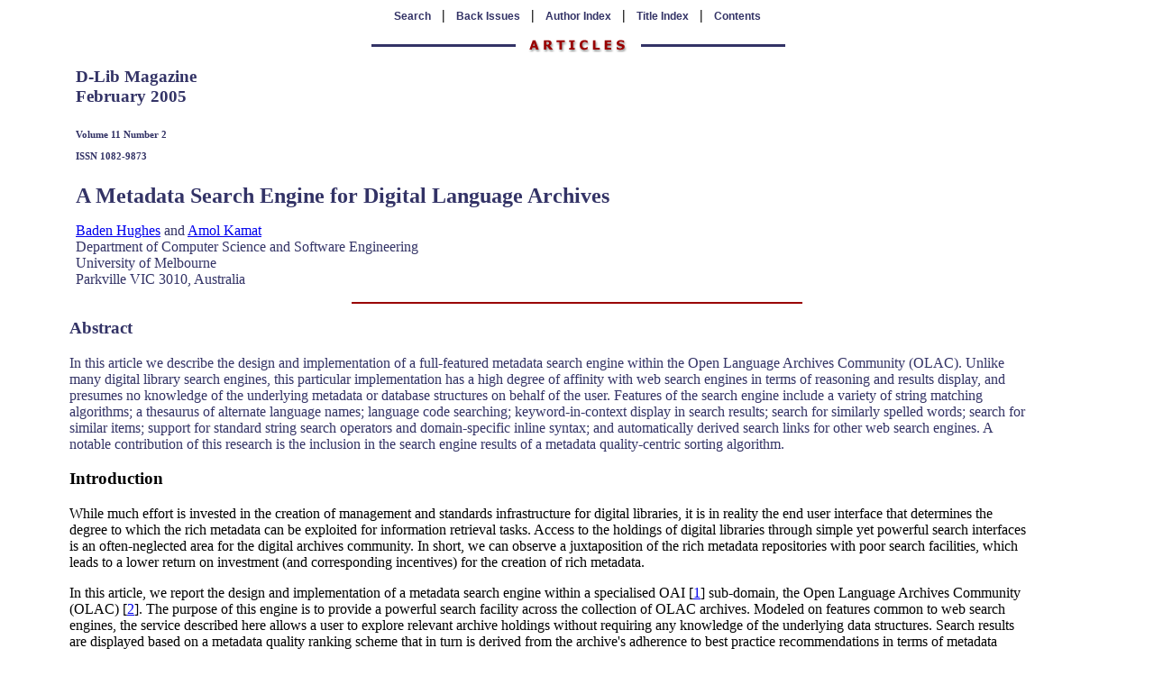

--- FILE ---
content_type: text/html
request_url: https://dlib.org/dlib/february05/hughes/02hughes.html
body_size: 10722
content:
<!DOCTYPE HTML PUBLIC "-//W3C//DTD HTML 4.0 Transitional//EN"                         "http://www.w3.org/TR/REC-html40/loose.dtd">

<html>

   <!-- Formatting 02/05, bw --> 

  <head>     

<title>A Metadata Search Engine for Digital Language Archives
</title> 

           <link rel="metadata" href="02hughes.meta.xml"> 

  

 <link rel="stylesheet" type="text/css" href="../style/main.css" title="Default Style Sheet"> 

<style type="text/css">


</style>

                    

<meta name="DOI" content="10.1045/february2005-hughes">            

<meta HTTP-EQUIV="content-type" content="text/html; CHARSET=iso-8859-1">

 

         <meta name="description" content="D-Lib Magazine"> 

          

  <meta name="keywords" content="D-Lib Magazine, Digital Libraries, Digital Library Research">

 </head>   

<body bgcolor="#ffffff"> 

 <div class="center">  

<table width="700" border="0" cellspacing="0" cellpadding="0" align="center">                                          

<tr>                   
<td class="center">      
<p><font style="font-weight: bold;">
<a class="menu" href="http://www.dlib.org/Architext/AT-dlib2query.html" target="_top">Search</a> &nbsp; <a name="Top">|</a>  &nbsp;
<a class="menu" href="../../../back.html" target="_top">Back Issues</a> &nbsp; |  &nbsp;            
<a class="menu" href="../../../author-index.html" target="_top">Author Index</a> &nbsp; | &nbsp;          
<a class="menu" href="../../../title-index.html" target="_top">Title Index</a> &nbsp; | &nbsp;           
<a class="menu" href="../02contents.html" target="_top">Contents</a> 
</font>
</p>
</td>   

</tr> 
</table>  

<p align="center">
<img src="../images/articles00.gif" width="500" height="16" alt="Articles">
</p>
 </div>

   <!-- Begin Article Header -->    

 <table border="0" cellpadding="0" cellspacing="0" width="100%"> 

 <colgroup>         

 <col width="6%">         

  <col width="94%"> </colgroup>           

 <tr>                 

   <td><img src="../images/spacer00.gif" width="10" height="10" alt="spacer"></td> 

                 <td>

 <h3 class="blue">D-Lib Magazine<br>February 2005</h3>  

                <h6 class="blue">Volume 11 Number 2<br><br>

            ISSN 1082-9873</h6>           

 

<H2 class="blue-space">A Metadata Search Engine for Digital Language Archives
</H2>


 </td>          

 </tr>           

 <tr>                   

<td>&nbsp;</td>                  

<td>

  

<p class="blue"> <a href="../authors/02authors.html#HUGHES">Baden Hughes</a> and
 <a href="../authors/02authors.html#KAMAT">Amol Kamat</a><br> 

Department of Computer Science and Software Engineering<br>
University of Melbourne<br>
Parkville VIC 3010, Australia
 </p>



</td>          </tr>  </table>      <div class="center">

 <p><img src="../images/redline00.gif" width="500" height="2" alt="Red Line"></p> </div> 

  

   <table border="0" cellpadding="0" cellspacing="0" width="90%"> <colgroup>

         <col width="6%">          <col width="94%"> </colgroup>

           <tr>                  

<td><img src="../images/spacer00.gif" width="10" height="10" alt="spacer"></td>                 

<td>

  <!-- Abstract or TOC goes here --> 

<H3 class="blue">Abstract</H3>

<p class="blue">
In this article we describe the design and implementation of a full-featured metadata search engine within the Open Language Archives Community (OLAC).
Unlike many digital library search engines, this particular implementation has
a high degree of affinity with web search engines in terms of reasoning and results
display, and presumes no knowledge of the underlying metadata or database
structures on behalf of the user. Features of the search engine include a
variety of string matching algorithms; a thesaurus of alternate language names;
language code searching; keyword-in-context display in search results; search
for similarly spelled words; search for similar items; support for standard
string search operators and domain-specific inline syntax; and automatically
derived search links for other web search engines. A notable contribution of
this research is the inclusion in the search engine results of a metadata
quality-centric sorting algorithm.
</p>

<!-- Story goes next --> 


<H3>Introduction</H3>

<p>
While much effort is invested in the creation of management and standards
infrastructure for digital libraries, it is in reality the end user interface that determines the degree to which
the rich metadata can be exploited for information retrieval tasks. Access to
the holdings of digital libraries through simple yet powerful search interfaces
is an often-neglected
area for the digital archives community. In short, we can observe a
juxtaposition of the rich metadata repositories with poor search facilities,
which leads to a lower return on investment (and corresponding incentives) for
the creation of rich metadata.
</p>

<p>
In this article, we report the design and implementation of a metadata search
engine within a specialised OAI [<a href="#1">1</a>] sub-domain, the Open Language Archives Community (OLAC) [<a href="#2">2</a>].  The purpose of this engine is to provide a
powerful search facility across the collection of OLAC archives. Modeled on features common to web search engines, the service described here allows a
user to explore relevant archive holdings without requiring any knowledge of
the underlying data structures. Search results are displayed based on a
metadata quality ranking scheme that in turn is derived from the archive's adherence to best practice
recommendations in terms of metadata standards, both external and internal to
the community.
</p>

<p>The structure of this article is as follows: first we provide some background
regarding the community itself, followed by the motivation for the particular
work reported here. Next we describe the design and implementation of the
search engine. An evaluation of the search engine against other incumbent
services is then followed by the description of a number of items for future
work. Finally we reflect on the success of this service and consider the wider
implications for the digital libraries community as a whole. </p>

<H3>Background</H3>

<p>
The Open Language Archives Community (OLAC) is a consortium of linguistic
data archives, consisting of 31 archives and a corresponding catalogue of more than 28,000 objects described by metadata. For a more detailed description, we refer
interested readers to Bird and Simons, 2003 [<a href="#16">16</a>] and Simons and Bird, 2003 [<a href="#15">15</a>]. OLAC metadata is
based on Dublin Core, with a number of extensions [<a href="#14">14</a>] to the Dublin Core Metadata Set [<a href="#3">3</a>] for relevant conceptual domains such
as language [<a href="#9">9</a>], linguistic type [<a href="#6">6</a>], subject language [<a href="#7">7</a>] and linguistic subject [<a href="#8">8</a>] and linguistic role [<a href="#10">10</a>].
</p>

<p>Derived from the model adopted within the OAI, the OLAC model has a
two-tiered approach to implementation. <i>Data providers</i> are the institutional language archives that
publish their XML-based metadata according to the OAI Static Repository standard
[<a href="#4">4</a>]. Individual archives use a variety of
software to manage their catalogues internally. <i>Service providers</i> leverage the OAI Protocol for Metadata Harvesting [<a href="#5">5</a>] to harvest the XML expressions of
metadata catalogues. Within the OLAC community, typical practice is to
aggregate these into an SQL database using the OLAC Harvester
and Aggregator [<a href="#11">11</a>]. Service
providers can then build services that
utilise the union catalogue of OLAC metadata. </p>

<p>As a metadata community and a virtual digital library, OLAC has motivated a
number of developments at the OAI level, notably the need for supporting static
repositories [<a href="#4">4</a>], the development of
virtual service providers [<a href="#12">12</a>], and
personal metadata creation and management tools [<a href="#13">13</a>]. </p>

<p>Recent work by the authors [<a href="#17">17</a>] has resulted in a metadata quality
evaluation infrastructure being added to the suite of OLAC services. The work
here extends and leverages this earlier contribution and includes the quality
of metadata as a deterministic factor in the display of search results. </p>

<h3>Motivation </h3>

<p>The need to facilitate efficient information discovery in digital libraries
and archives is certainly not a new desiderata. However, it is notable that
with recent efforts to create standardised catalogues for digital archives and
libraries, much of the focus has been on the creation of rich metadata, rather
than discovery services that
effectively leverage metadata repositories to allow users to locate and
interact with data itself. </p>

<p>In this light, OLAC is no different. 
While resource discovery has been an underlying motivation for the
establishment of metadata standards and extensions for language resources,
tools that
allow non-domain-specialist users to search for, and locate resources of
interest have been largely neglected. Several specialist tools have emerged [<a href="#27">27</a>], [<a href="#28">28</a>]) but these do not provide
interfaces that are
intuitive to non-linguists, nor are they similar to widely
used web search engines with their inclusion of value-added
features. </p>

<p>Furthermore, metadata communities are often grounded in contexts where
collection management is the primary concern. As such, metadata creators
typically view rich metadata as inherently valuable in itself. However, we
believe that for a greater return on investment for metadata creation and
management, high quality end user services are required to expose the rich
metadata collections to wider audiences. </p>

<p>Our motivations in this context are therefore to address some of these needs
within the Open Language Archives Community. The goals of this work are
four-fold. </p>

<p>First, we seek to provide an information discovery service that
counters the perception that searching the web at large is more intuitive and
productive than searching within the catalogues of digital archives and
libraries. Second, we are concerned with reducing the barrier to entry&#151;
eliminating the need for understanding on behalf of the user of the underlying
metadata standards and database structures to effectively find information.
Third, we believe the qualitative dimension of
resource discovery allows opportunities to leverage the rich metadata collections
we have, and to use quality-centric metrics (such as those found in
Hughes [<a href="#17">17</a>]) as catalysts
for ranking and displaying search results. Fourth, and finally, we are
motivated by the need to provide compelling, value-added services as an
incentive to create metadata for language resources [<a href="#18">18</a>]. </p>

<h3>Search Engine Description</h3>

<p>In this section we describe the design of the search engine [<a href="#20">20</a>], adopting a
three-way distinction between the search input features, the search engine
logic, and the search results display. </p>

<h4>Search Input</h4>

<p>The user interface at the search entry point is deliberately simple: a
single text input field and the option to select one or all archives within
OLAC. There is no presupposition as to what the input keywords may be.
Minimally we
conceive that input may be one or more of: language name, country name,
linguistic data feature, personal name, 
or any combination of these types. Input is treated as case insensitive, and
supports standard search operators such as <code>AND</code>,
<code>OR</code>, etc. An additional feature is the support for inline syntax, derived from the
element names that
make up the OLAC metadata set (e.g.,
<code>creator: hale</code>), allowing a
significant degree of flexibility with regard to the granularity of a search. </p>

<h4>Search Engine Logic</h4>

<p>The search engine first uses exact word matching against a full text index
of metadata element content, soundex values for approximate string matching,
and Ethnologue [<a href="#23">23</a>] data providing
information on alternate language names. The default behaviour of the search is
to match exact words in the search string and to return records that
contain all words, using a full text index on the content of metadata elements.
If exact matching is not successful, a range of heuristics is applied to
determine the closest relevant matches. </p>

<p>When a search by default yields no results, our aim is to minimize the
number of mouse clicks a user requires to find information on either correct
spellings of the search term, or information on topics related to the original
search. In the event that there are no matching records found in the database,
the query string is first checked to determine whether it is a language name.
If it is the case that there are no records about an input language name, it is
assumed to be more helpful to present alternate names for the language, rather
than similarly spelled
words. (This approach is grounded in the context of the complexity of language
name standardisation, a well-known
problem in the domain). </p>

<p>Where this is not the case, similarly
spelled
words are suggested. These words are retrieved from a table of words and their
soundex values, the vocabulary consisting of all distinct words found in the
content of all OLAC metadata elements. The table is indexed on the soundex
value, to provide faster lookup. The words with soundex equal to that of the
search term are retrieved and sorted according to their Levenshtein edit
distance [<a href="#24">24</a>] from the search
term. Similarly, language names from the Ethnologue tables that
have identical soundex values are ranked by Levenshtein distance and displayed
as possible corrections to the original query string. Again, this separation of
similarly spelled
words and similarly spelled
language names makes an assumption that language names are most frequently
searched. </p>

<p>The search engine also features an integrated domain thesaurus and ontology,
derived from the authoritative source of language name classification, the SIL
Ethnologue [<a href="#23">23</a>]. If the search string
is identified as derivative of a language or country name, this is detected (by
use of the Ethnologue data on alternate language and dialect names) and the
user is presented with links to launch queries related to that language or
country. Where the original search is for a language name, a link is available
to view records that use
an alternate name for that language or records that
provide information on a dialect of the originally searched language.
Similarly, if the original search string is a country name, a list of languages
that are
spoken in that country can be viewed. Recognising language and country names
allows a link to the Ethnologue entry on that search term to be presented where
relevant. Furthermore, the use of the domain thesaurus and ontology also allows
users with linguistic domain
knowledge to search by <i>language code</i>,
which is a commonly used approach in other language resource repositories.</p>

<h4>Search Results Display</h4>

<p>Search results are grouped by archive, with the archives sorted based upon
the aggregate of metadata quality scores for the retrieved records (and based
on the work reported in Hughes [<a href="#17">17</a>]). This provides a balance in the
presentation of search results between the quantity of matching records found
in an archive and the quality of those records. </p>

<p>Each retrieved record displays the element containing the matching word with
key-word-in-context (KWIC) highlighting. Elements that
have been deemed useful in providing information of record content (<code>title</code>, <code>description</code>, <code>subject</code>,
<code>date</code>, <code>identifier</code>) are used to provide
additional summary information. </p>

<p>A number of additional utilities are provided to the user in the context of
search results. These include links to instantiate precomposed queries for
alternate names; language-code based searching; links to the Ethnologue; and
precomposed combinatorial
web queries for language names and linguistic domain-specific terms. </p>

<h3>Implementation</h3>

<p>The metadata quality assessment service is built on top of the foundational
layer provided by the OLAC Harvester and Aggregator [<a href="#11">11</a>], and the metadata quality evaluation
service, the OLAC Archive Reports [<a href="#17">17</a>].
</p>

<p>The implementation uses open source technologies MySQL [<a href="#21">21</a>] and PHP [<a href="#22">22</a>],
and it can be
installed on a range of platforms. The operational instance of the OLAC Search Engine can be viewed online [<a href="#20">20</a>]. The software has been released
under an open source license and is freely available to
interested parties from Sourceforge [<a href="#19">19</a>]. </p>

<h3>Evaluation</h3>

<p>There are a number of other search services to which our contribution can be
legitimately compared, as there are several search engines
operational in the OLAC context. Here we compare our work to three specific services,
and reflect on the relative strengths and weaknesses of each of the incumbent
services. </p>

<p>Search OLAC Archives [<a href="#25">25</a>] is an
example of a very basic search engine and provides single keyword
search over harvested archives from the union catalogue. Our implementation is
similar in that it operates as a service over the union catalogue of OLAC
metadata. However, our implementation is significantly more powerful and more
fully featured in many areas, including support for up to 5 keywords. </p>

<p>The OLAC Web Crawler Gateway is
a customised version of the OAI DP9 gateway service ([<a href="#26">26</a>]) that
allows indexing of an OAI data provider by an Internet search engine. DP9 does
this by providing a persistent URL for repository records and
converting this to an OAI query against the appropriate repository when the URL
is requested. This allows search engines that do not support the OAI protocol
to index the "deep web" contained within OAI-compliant repositories. Thus the
user is constrained only by their choice of web search engine, since these
engines are in fact the entry point to the OLAC data. While the motivation
behind the DP9 interface is different to our own, we do note that there is a
feature in common between our two implementations: the ability to search for a
metadata record using an OAI record identifier. For searching motivated by
third-party referencing, this feature is invaluable. Furthermore, our engine
does not preclude a
broad coverage search engine being used to complement finer-grained searching. </p>

<p>The LinguistList offers two implementations of an OLAC search engine ([<a href="#27">27</a>] and [<a href="#28">28</a>]). In the default Search mode,
searching is supported by up to 10 keywords, but only within the <code>title</code>, <code>description</code>, <code>creator</code>
and <code>contributor</code> elements. The
search engine reported here, while not being able to support such a large
number of keywords, allows a full text search of the union catalogue, and hence
has a greater depth. However, it is possible to search by a
constrained set of elements using the inline syntax method described earlier.
In the LinguistList Advanced Search mode, searching is supported by up to 10
keywords, with the ability for the user to specify closer constraints such as
the archive of interest, specific elements (e.g.,
<code>title</code>, <code>creator</code>, <code>contributor</code>) or to choose
codes from particular controlled vocabularies <code>subject</code>, <code>language</code>,
<code>type</code>, <code>discourse type</code>. The latter feature is
also found in our search engine, although we support the function by virtue of
inline syntax and in fact extend it to
include any metadata element (either Dublin Core or OLAC). Furthermore, our
approach allows a
user to select finer-grained search context directly from the result display,
rather than in advance for any
information retrieval task. </p>

<p>We can see from this comparison that the contribution described here
provides all of the functionality found in other instantiations within OLAC,
extends a number of existing functions, and provides a range of new features.
Thus we believe our contribution is valuable in allowing the user great
flexibility in approach to searching for language resources, by combining
existing and discovered knowledge about language resources to increase the
precision of search results. </p>

<h3>Future</h3>

<p>Now that we have described
our full-featured
search engine within the OLAC domain, we turn to a discussion of future work.
We identify three natural extensions to the work reported here: support for similar
metadata record searching, the development of an API, and user-centric
functionality modifications. </p>

<p>Web search engines such as Google provide a function enabling a search for similar results
to a user-selected item. We would like to extend the work here to also allow
such functionality, and we can conceive of three dimensions of similarity:
metadata records of a similar score; metadata records with similar core
elements (<code>title</code>, <code>description</code>, <code>subject</code>, <code>date</code> and <code>identifier</code>);
and metadata records from similar archives. </p>

<p>Within the OLAC context a precedent has
already been set for machine-executable services for discovery of
language resources [<a href="#12">12</a>]. Within the web
search engine community such features are also common e.g.
Google API [<a href="#29">29</a>]). We would like to
extend the search engine described here to also facilitate machine-instantiated
information retrieval in a similar fashion. </p>

<p>Crucial to the success of any search engine is customisation to the specific
needs of the user community. Web search engine usability metrics and case
studies (see, for example, Nielsen
[<a href="#30">30</a>]) motivate the active analysis of
user interaction with a search service, and subsequent modifications to reflect
the way in which users actually interact with the search engine. We propose
therefore to undertake an extended evaluation of the types of searches that
users conduct, and the types of result manipulation they undertake,
in order to customise the user interface and underlying functionality to better
serve those users interested in language
resources. </p>

<h3>Conclusion</h3>

<p>Our work here has resulted in the deployment of a full-featured
search engine, perhaps more typical of a web search engine than those
traditionally found within libraries. We believe that some of the features
typically found in web search engines can be offered within the digital
libraries and archives community, with a corresponding improvement not only in
information retrieval terms of precision and recall, but also in terms of user
experience. We offer our approach and implementation to the broader digital
libraries community in the hope that the model and implementation may benefit a
larger range of institutional data providers and,
ultimately, end-users. </p>

<h3>Acknowledgements</h3>

<p>We are grateful to
Steven Bird for editorial comments on an earlier version of this article. </p>

<p>The work reported in this article has been sponsored by the National Science
Foundation Grant Numbers 9910603 (ISLE: International Standards in Language
Engineering) and 0094934 (Querying Linguistic Databases). </p>


<h3>Bibliography</h3>

<p>
[<a name="1">1</a>] Open Archives Initiative. &lt;<a href="http://www.openarchives.org">http://www.openarchives.org</a>&gt;.
</p>

<p>
[<a name="2">2</a>] Open Language Archives Community. &lt;<a href="http://www.language-archives.org">http://www.language-archives.org</a>&gt;.
</p>

<p>
[<a name="3">3</a>] Dublin Core Metadata Element Set, Version 1.1: Reference Description &lt;<a href="http://dublincore.org/documents/dces/">http://dublincore.org/documents/dces/</a>&gt;.
</p>

<p>
[<a name="4">4</a>] Patrick Hochstenbach, Henry Jerez, Herbert Van de Sompel, 2003. The OAI-PMH Static Repository and Static Repository Gateway. <i>Proceedings of the IEEE/ACM Joint Conference on Digital Libraries 2003 (JDCL'03)</i>.
</p>

<p>
[<a name="5">5</a>] Carl Lagoze, Herbert Van de Sompel, Michael Nelson and Simeon Warner, 2002. <i>The Open Archives Initiative Protocol for Metadata Harvesting</i>. &lt;<a href="http://www.openarchives.org/OAI/openarchivesprotocol.html">http://www.openarchives.org/OAI/openarchivesprotocol.html</a>&gt;.
</p>

<p>
[<a name="6">6</a>] Helen Aristar-Dry and Heidi Johnson, 2002. <i>OLAC Linguistic Data Type Vocabulary</i>. &lt;<a href="http://www.language-archives.org/REC/type.html">http://www.language-archives.org/REC/type.html</a>&gt;.
</p>

<p>
[<a name="7">7</a>] Gary Simons and Steven Bird, 2003. <i>OLAC Subject Language Vocabulary</i>. &lt;<a href="http://www.language-archives.org/REC/language.html">http://www.language-archives.org/REC/language.html</a>&gt;.
</p>

<p>
[<a name="8">8</a>] Helen Aristar-Dry and Michael Appleby, 2003.<i> OLAC Linguistic Subject Vocabulary</i>. &lt;<a href="http://www.language-archives.org/REC/field.html">http://www.language-archives.org/REC/field.html</a>&gt;.
</p>

<p>
[<a name="9">9</a>] Gary Simons and Steven Bird, 2003. <i>OLAC Language Vocabulary</i>. &lt;<a href="http://www.language-archives.org/REC/language.html">http://www.language-archives.org/REC/language.html</a>&gt;.
</p>

<p>
[<a name="10">10</a>] Heidi Johnson, 2003. <i>OLAC Role Vocabulary</i>. &lt;<a href="http://www.language-archives.org/REC/role.html">http://www.language-archives.org/REC/role.html</a>&gt;.
</p>

<p>
[<a name="11">11</a>]  Gary Simons, 2003. <i>A Query Facility for the Selective Harvesting of OLAC Metadata</i>. &lt;<a href="http://www.language-archives.org/NOTE/query.html">http://www.language-archives.org/NOTE/query.html</a>&gt;.
</p>

<p>
[<a name="12">12</a>]  Gary Simons, 2003. <i>OLAC Virtual Service Provider</i>. &lt;<a href="http://www.language-archives.org/viser">http://www.language-archives.org/viser</a>&gt;.
</p>

<p>
[<a name="13">13</a>]  Kurt Maly, Mohammad Zubair and Xiaoming Liu, 2001. Kepler. An OAI Data/Service Provider for the Individual. <i>D-Lib Magazine</i> 7(4). &lt;<a href="https://dx.doi.org/10.1045/april2001-maly">doi:10.1045/april2001-maly</a>&gt;.
</p>

<p>
[<a name="14">14</a>] Gary Simons and Steven Bird, 2002. <i>Recommended Metadata Extensions</i>. &lt;<a href="http://www.language-archives.org/REC/olac-extensions.html">http://www.language-archives.org/REC/olac-extensions.html</a>&gt;.
</p>

<p>
[<a name="15">15</a>] Gary Simons and Steven Bird, 2003. The Open Language Archives Community: An infrastructure for distributed archiving of language resources <i>Literary and Linguistic Computing</i> 18, pp.117-128.
</p>

<p>
[<a name="16">16</a>] Steven Bird and Gary Simons, 2003. Extending Dublin Core Metadata to support the description and discovery of language resources. <i>Computing and the Humanities</i> 37, pp.375-388.
</p>

<p>
[<a name="17">17</a>]  Baden Hughes, 2004. Metadata Quality Evaluation: Experience from the Open Archives Initiative. <i>Proceedings of the 7th International Conference on Asian Digital Libraries (ICADL 2004). Lecture Notes on Computer Science</i> 3334. pp 320-329. Springer-Verlag.
</p>

<p>
[<a name="18">18</a>] Baden Hughes, 2004. Perspectives on Metadata. <i>Proceedings of the LREC 2004 Building the Language Resources and Evaluation Roadmap: Joint COCOSDA and ICCWLRE Meeting</i>. European Language Resources Association: Paris.
</p>

<p>
[<a name="19">19</a>] Open Language Archives Community Project at Sourceforge. &lt;<a href="http://sourceforge.net/projects/olac">http://sourceforge.net/projects/olac</a>&gt;.
</p>

<p>
[<a name="20">20</a>]  OLAC Search Engine. &lt;<a href="http://www.language-archives.org/tools/search/">http://www.language-archives.org/tools/search/</a>&gt;.
</p>

<p>
[<a name="21">21</a>] MySQL Database Engine. &lt;<a href="http://www.mysql.com">http://www.mysql.com</a>&gt;.
</p>

<p>
[<a name="22">22</a>]  PHP Scripting Engine. &lt;<a href="http://www.php.net">http://www.php.net</a>&gt;.
</p>

<p>
[<a name="23">23</a>]  <i>Ethnologue: Languages of the World</i>, 14th Edition. SIL International. &lt;<a href="http://www.ethnologue.org">http://www.ethnologue.org</a>&gt;.
</p>

<p>
[<a name="24">24</a>] Vladimir I. Levenshtein, 1966. Binary codes capable of correcting deletions, insertions, and reversals <i>Soviet Physics Doklady</i>, 10(8). pp.707-710.
</p>

<p>
[<a name="25">25</a>] Search Language Archives. &lt;<a href="http://www.language-archives.org/tools/search.php4">http://www.language-archives.org/tools/search.php4</a>&gt;.
</p>


<p>
[<a name="26">26</a>]  DP9: An OAI Gateway Service for Web Crawlers. &lt;<a href="http://arc.cs.odu.edu:8080/dp9/about.jsp">http://arc.cs.odu.edu:8080/dp9/about.jsp</a>&gt;.
</p>

<p>
[<a name="27">27</a>] Open Language Archives Community: LINGUIST List Gateway. &lt;<a href="http://linguistlist.org/olac/">http://linguistlist.org/olac/</a>&gt;.
</p>

<p>
[<a name="28">28</a>] Open Language Archives Community: LINGUIST List Gateway (Advanced Search for Linguistic Resources). &lt;<a href="http://cf.linguistlist.org/cfdocs/new-website/LL-WorkingDirs/olac/olac-search-advanced.cfm">http://cf.linguistlist.org/cfdocs/new-website/LL-WorkingDirs/olac/olac-search-advanced.cfm</a>&gt;.
</p>

<p>
[<a name="29">29</a>] Google Web API. &lt;<a href="https://www.google.com/apis">http://www.google.com/apis</a>&gt;.
</p>

<p>
[<a name="30">30</a>] Jakob Nielsen, 1999. <i>Designing Web Usability</i>. New Riders Publishing.
</p>


 <!-- Standard Copyright line here  -->
<center><h6>Copyright &copy; 2005 
Baden Hughes and Amol Kamat</h6>   
</center> 
</td>     

</tr>    

<!-- Begin the bottom sections -->      

<tr>      

 <td><img src="../images/spacer00.gif" width="10" height="10" alt="spacer"></td>

     <td> <hr width="80%" noshade size="1"></td>   

 </tr>    

 <tr>      

 <td><img src="../images/spacer00.gif" width="10" height="10" alt="spacer"></td>     <td>     

 <p class="cbs">     

 <a href="#Top">Top</a>      | <a href="../02contents.html">Contents</a><br>



      <a href="http://www.dlib.org/Architext/AT-dlib2query.html">Search</a>      |  <a href="../../../author-index.html">Author Index</a>      |  <a href="../../../title-index.html">Title Index</a>      |  <a href="../../../back.html">Back Issues</a><br> 

<a href="../sanderson/02sanderson.html">Previous Article</a>      |  <a href="../tyrvainen/02tyrvainen.html">Next article</a> <br><a href="../../../dlib.html">Home</a>     | <a href="/cdn-cgi/l/email-protection#1f7b73767d5f7c716d76316d7a6c6b707131697e316a6c">E-mail the Editor</a></p>      </td>    </tr>     <tr>       <td><img src="../images/spacer00.gif" width="10" height="10" alt="spacer"></td>     <td> <hr width="80%" noshade size="1"></td>    </tr>    

 <tr>      

<td><img src="../images/spacer00.gif" width="10" height="10" alt="spacer"></td>



      <td>     

 <p class="small70"><a href="../../../access.html">D-Lib Magazine Access Terms and Conditions</a></p> 

      <p class="small70">doi:10.1045/february2005-hughes</p> 

       <p> &nbsp;</p>  </td>

     </tr> 

   </table>  

  <script data-cfasync="false" src="/cdn-cgi/scripts/5c5dd728/cloudflare-static/email-decode.min.js"></script><script defer src="https://static.cloudflareinsights.com/beacon.min.js/vcd15cbe7772f49c399c6a5babf22c1241717689176015" integrity="sha512-ZpsOmlRQV6y907TI0dKBHq9Md29nnaEIPlkf84rnaERnq6zvWvPUqr2ft8M1aS28oN72PdrCzSjY4U6VaAw1EQ==" data-cf-beacon='{"version":"2024.11.0","token":"742b7671726747429d33e931a157935b","r":1,"server_timing":{"name":{"cfCacheStatus":true,"cfEdge":true,"cfExtPri":true,"cfL4":true,"cfOrigin":true,"cfSpeedBrain":true},"location_startswith":null}}' crossorigin="anonymous"></script>
</body>   

</html>



--- FILE ---
content_type: text/css
request_url: https://dlib.org/dlib/february05/style/main.css
body_size: 868
content:
`/* Default Main Style Sheet for D-Lib Magazine Monthly Issues */

/* Body background is white. */

body	{ background-color: #ffffff; }

/* use these for paragraphs  and for aligning paragraphs */ 
/* or text in table cells */

p	{ color: #000000; }

.left	{ text-align: left; }

.right	{ text-align: right; }

.center	{ text-align: center; }

.centerbold { 	text-align: center; 
				font-weight: bold; }
				
.italics { font-style: italic;
		   font-size: 10pt; }
		   
/* .border is used to put a narrow black border around images */	

.border {border-top: 1px solid #000000;
	         border-bottom: 1px solid #000000;
			 border-right: 1px solid #000000;
			 border-left: 1px solid #000000; }
		   
/* .sans-serif isn't used yet, but it's here in case you want to make some paragraphs  use sans-serif font */				
				

.sans-serif { color: #990000;
				text-align: left;
		        font-family: Verdana, Arial, Helvetica, sans-serif; }

/* .cbs and .small are for small text at end of story. */

.cbs { 	color: #990000;
		text-align: center;
		font-weight: bold;
		font-size: 70%;
		font-family: Verdana, Arial, Helvetical, sans-serif; }
		
.small60 { font-size: 60%;
		 font-weight: bold;
		 text-align: center;
		 color: #000000; }

.small70 { font-size: 70%;
		 font-weight: bold;
		 text-align: center;
		 color: #000000; }

.small70white { font-size: 70%;
		 font-weight: bold;
		 text-align: center;
		 color: #FFFFFF; }
		 
.smallregular { font-size: 70%;
				text-align: center;
		 		color: #000000; }

.smallfc { font-size: 75%;
				text-align: center;
		 		color: #000000; }
		 		
.small70leftblk { font-size: 80%;
				text-align: left;
		 		color: #000000; }
		 		
.small70left { font-size: 80%;
				text-align: left;
		 		color: #333366; }
		 		
/* These increase the font size, used for example in Indexes for alphabet headers. */
		 		
.largefontblue { font-size: 120%;
			 	test-align: left;
			 	color: #333366;
			 	font-weight: bold;
			 	 }

.largess	{   font-size: 120%;
				font-family: Verdana, Arial, Helvetical, sans-serif;
				font-weight: regular;
				color: #333366; }
		 
/* .smallfont was intended for bulleted lists that need to be smaller. */
		 
.smallfont 	{ font-size: 80%;
		 	color: #000000; }
		 	
.smallfontcell1 	{ font-size: 90%;
		 	color: #000000; }
		 	
.smallfontcell2 	{ font-size: 80%;
		 	color: #000000; }

.smallfontcell3 	{ font-size: 90%;
		 	color: #000000; }
.smallfontbold 	{ font-size: 70%;
		 	color: #000000; font-weight: bold; }

/* .blue is for the blue text needed in header section of article */

.blue	{ color: #333366; }

.blue-space	{ margin-bottom: 12pt; color: #333366; }

/* .menu is for the navigation table with links to turn them blue and turn off the underscore. */

.menu	{ color: #333366;
		font-family: Verdana, Arial, Helvetical, sans-serif;
		font-size: 75%;
		text-decoration: none;
		font-weight: bold;
		}

/* .citation, .box and .box-bold are for the text in the blue box in the book review. */


.citation { font-size: 60%;
		 font-weight: bold;
		 text-align: center;
		 color: #000000; }
		 
.box	{ font-size: 70%;
		  color: #000000; }
			
.box-bold	{ font-size: 70%;
			  font-weight: bold;
			  color: #000000; }

UL.level1 
		{
		list-style-type: disc;
	   list-style-position: outside;
	   padding-right: 6em;
	   line-height: 1.2em;
	   }

LI.off
		{
	   list-style-type: none;
	   padding-top: 1em;
	   padding-bottom: 1em;
	   }
	   
LI.spacetop
		{
	   padding-top: .45em;
	   }
	   
LI.spacebottom
		{
	   padding-bottom: .45em;
	   }

LI.spacebig
		{
	   padding-top: .75em;
	   padding-bottom: .75em;
	   }
	   
	   
UL.level2 
		{
		list-style-type: square;
	   list-style-position: outside;
	   padding-left: 6em;
	   padding-right: 6em;
	   line-height: 1.2em;
	   }
	   
UL.level2b 
		{
		list-style-type: square;
	   list-style-position: outside;
	   padding-left: 6em;
	   padding-right: 6em;
	   }
	   

	   
UL.level3 
		{
		list-style-type: circle;
	   list-style-position: outside;
	   padding-left: 8em;
	   padding-right: 6em;
	   line-height: 1.35em;
	   }
	   
	   
UL.nobullet 
		{
		list-style-type: none;
	   list-style-position: inside;
	   padding-right: 6em;
	   line-height: 1.35em;
	   }
	   
UL.bulletinside 
		{
		list-style-type: disc;
	   list-style-position: inside;
	   padding-right: 6em;
	   line-height: 1.35em;
	   }
	   
UL.number 
		{
		list-style-type: decimal;
	   list-style-position: outside;
	   padding-right: 6em;
	   line-height: 1.35em;
	   }
	   
UL.upperalpha 
		{
		list-style-type: upper-alpha;
	   list-style-position: outside;
	   padding-right: 6em;
	   line-height: 1.35em;
	   }
	   
UL.loweralpha 
		{
		list-style-type: lower-alpha;
	   list-style-position: outside;
	   padding-right: 6em;
	   line-height: 1.35em;
	   }
	   